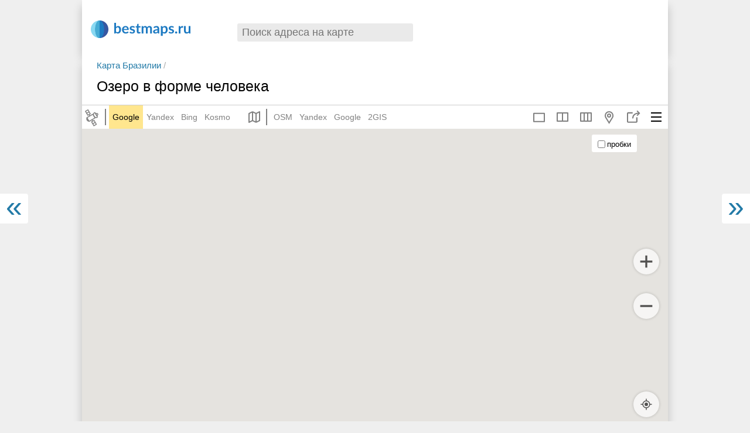

--- FILE ---
content_type: application/javascript; charset=utf-8
request_url: https://bestmaps.ru/themes/_front/_js/providers/google.js?bust=v6.9
body_size: 4623
content:
define(function () {

	var initMap = function(mapScreenId) {

		var googleConfig = new ProviderData(mapScreenId);

		var GoogleView = Backbone.View.extend({
			map: null,
			marker: null,
			geoObjects: [],
			personalObjects: [],
			overlays: {},
			streetView: null,
			initialize: function(options) {
				this.map = options.map;
				this.overlays = options.overlays;
				this.streetView = options.streetView;
				this.bindCheckboxes();
				
				this.changeMarker();
				this.changeOsmObject();
				this.changeType();
				this.setOverlays();
				this.setStreetView();
				this.changeGeomCol();
				this.listenTo(this.model, "change:provider", this.destroyMap);
				this.listenTo(this.model, "change:mapType", this.changeType);
				this.listenTo(this.model, "change:marker", this.changeMarker);
				this.listenTo(this.model, "change:osm_object", this.changeOsmObject);
				this.listenTo(this.model, "change:overlayIds", this.setOverlays);
				this.listenTo(this.model, "change:lat", this.setPosition);
				this.listenTo(this.model, "change:lon", this.setPosition);
				this.listenTo(this.model, "change:zoom", this.setPosition);
				this.listenTo(this.model, "change:streetview", this.setStreetView);
				this.listenTo(this.model.attributes.geom_col, "add", this.changeGeomCol);
				this.listenTo(this.model.attributes.geom_col, "reset", this.changeGeomCol);
				
				if(this.model.get('pathname')) {
					this.executeForNotFullMap();
				}
			},
			executeForNotFullMap: function() {
				map.setOptions({ scrollwheel: false });
			},
			destroyMap: function() {
				this.map = null;
				
				var mapContainer = '#' + googleConfig.get('el');
				$(mapContainer).siblings('.mapLayers').remove();
				$(mapContainer).html('');
				
				this.undelegateEvents();
				this.remove();
			},
			getModelPosition: function() {
				return new google.maps.LatLng(
					this.model.get('lat'),
					this.model.get('lon')
				);
			},
			setPosition: function() {
				this.map.setCenter(this.getModelPosition());
				this.map.setZoom(this.model.get('zoom'));
			},
			setStreetView: function() {
				if(this.model.get('streetview')) {
					//show
					this.streetView.setPosition(this.getModelPosition());
					this.streetView.setPov({
						heading: this.model.get('heading'),
						pitch: this.model.get('pitch')
					});
					this.streetView.setVisible(true);
				}
				else {
					//hide
					this.streetView.setVisible(false);
				}
			},
			bindCheckboxes: function() {
				var map = this.map;
				_.each(this.overlays, function(item, index) {
					jQuery(item.el).click(function(){
						if (jQuery(this).is(':checked')) {
							item.layer.setMap(map);
						} else {
							item.layer.setMap(null);
						}
					});
				});
			},
			setOverlays: function() {
				var ids = this.model.get('overlayIds');
				_.each(this.overlays, function(item, index) {
					if(ids.indexOf(index) < 0) {
						item.layer.setMap(null);
						$(item.el).attr('checked', false);
					}
					else {
						item.layer.setMap(this.map);
						$(item.el).attr('checked', true);
					}
				}, this);
			},
			changeGeomCol: function() {
				_.each(this.personalObjects, function(item) {
					item.setMap(null);
				});
				this.personalObjects = [];
				
				var geomCol = this.model.get('geom_col').models;
				_.each(geomCol, function(item) {
                    var itemGeom = item.get('geometry');
                    if(itemGeom.type !== 'Point') {
                        return;
                    }
                    var mprops = item.get('properties');
					this.personalObjects.push(new google.maps.Marker({
						'position': {
							lat: itemGeom.coordinates[1],
							lng: itemGeom.coordinates[0]
						},
						'map': this.map
					}));
					
					var index = this.personalObjects.length - 1;
                    if(mprops["Name"]) {
                        this.bindPopup(this.personalObjects[index], mprops["Name"], true);
                    }
					
				}, this);
			},
			bindPopup: function(marker, title, showpopup) {
				if(title) {
					var infowindow = new google.maps.InfoWindow({
						content: title
					});
					if(showpopup) {
						infowindow.open(this.map, marker);
					}
					var context = this;
					marker.addListener('click', function() {
						infowindow.open(context.map, marker);
					});
				}
			},
			changeOsmObject: function() {
				
				/*
				_.each(this.geoObjects, function(item) {
					item.setMap(null);
				});
				*/
				
				this.geoObjects = [];
				
				var osm_object = this.model.get('osm_object');
				
				if(osm_object instanceof Array) {
					
					var showpopup = true; // for first
					_.each(osm_object, function(item) {
						this.displayOsmObject(item, showpopup);
						showpopup = false;
					}, this);
				}
				else if(osm_object) {
					this.displayOsmObject(osm_object, true);
				}
				
			},
			displayOsmObject: function(osm_object, showpopup) {
				this.geoObjects.push(new google.maps.Marker({
					'position': {
						lat: parseFloat(osm_object.lat),
						lng: parseFloat(osm_object.lon)
					},
					'map': this.map
				}));
				
				var index = this.geoObjects.length - 1;
				this.bindPopup(this.geoObjects[index], osm_object.display_name, showpopup);
			},
			changeMarker: function() {
				// create new marker
				if(this.model.get('marker')) {			
					this.marker = new google.maps.Marker({
						'position': {lat: this.model.get('lat'), lng: this.model.get('lon')},
						'map': this.map
					});
				}
				// remove an existing marker
				else if(this.marker !== null) {
					this.marker.setMap(null);
					this.marker = null;
				}
			},
			// changing map type
			changeType: function() {			
				var mt = this.model.get('mapType');
				switch(mt) {
					case 'roadmap':
					case 'map':
						this.map.setMapTypeId(google.maps.MapTypeId.ROADMAP);
						break;
					case 'terrain':
						this.map.setMapTypeId(google.maps.MapTypeId.TERRAIN);
						break;
					case 'osm':
						this.map.setMapTypeId('osm');
						break;
					case 'satellite':
					case 'sat':
						this.map.setMapTypeId(google.maps.MapTypeId.SATELLITE);
						break;
					case 'hybrid':
					default:
						this.map.setMapTypeId(google.maps.MapTypeId.HYBRID);
						break;
				}			
			}
		});

		var map;
		var gLocalSearch;
		var gCurrentResults = [];
		var infowindow = new google.maps.InfoWindow();
		var markers = [];
		
		//log(google.maps.version);  // 3.16.3
		
		// additional layers
		var google_el = "#"+googleConfig.get('el');
		var adlayers_template = _.template($('#google_layers_template').html());
		$(google_el).before(adlayers_template({
			'screen': googleConfig.get('id')
		}));


		function initialize() {
			var myOptions = {
				zoom: map_zoom,
				zoomControl:false,
				center: new google.maps.LatLng( lat, lon ),
				panControl: false,
				mapTypeId: google.maps.MapTypeId.ROADMAP
			};
			map = new google.maps.Map(document.getElementById(googleConfig.get('el')), myOptions);

			$('.zoomBtn_plus').click(function(){
				map.setZoom(map.getZoom()+1);
				return false;
			});

			$('.zoomBtn_minus').click(function(){
				map.setZoom(map.getZoom()-1);
				return false;
			});


			// Array Remove - By John Resig (MIT Licensed)
			Array.prototype.remove = function(from, to) {
				var rest = this.slice((to || from) + 1 || this.length);
				this.length = from < 0 ? this.length + from : from;
				return this.push.apply(this, rest);
			};
			
			if(typeof Android !== 'undefined'){
				if(Android.switchUseGPS()){
					$('#showPos_js').addClass('locate_active');
				}
			}
			
			var locationMarker;
			$('#showPos_js').click(function() {
				if(locationMarker) {
					if(typeof(Android) !== 'undefined'){
						if(Android.switchUseGPS() || $('#showPos_js').hasClass('locate_active')){
							Android.switchUseGPS(false);				
						}			
					}
					$('#showPos_js').removeClass('locate_active');
					locationMarker.setMap(null);
					locationMarker = null;
				}
				else {
					$('#showPos_js').addClass('locate_active');
							// включаем GPS в устройстве
						
					if(typeof(Android) !== 'undefined'){
						if(Android.getPermissionGeolocate()){
							if(Android.switchUseGPS() || !$('#showPos_js').hasClass('locate_active')){
								Android.switchUseGPS(true);	
							}													
						}
						else{
							Android.askGPSPermission();
						}
					}
					var image = '/themes/_front/_css/locate.png';
					var getPos = googleConfig.get('data').getCurrentPosition(function(latitude, longitude) {
						
						locationMarker = new google.maps.Marker({
							'position': {lat: latitude, lng: longitude},
							'map': map,
							'icon': image
						});
						map.panTo({lat: latitude, lng: longitude});
					});
				}
			});
			
			var dropMarker = false;
			var toggleDropping = function() {
				dropMarker = !dropMarker;
				if(dropMarker) {
					//map.setOptions({ draggableCursor: 'url(/themes/_front/_css/svg/marker.svg) 16 16, default' });
				}
				else {
					map.setOptions({ draggableCursor: null });
				}
			};
			$('.dropMarker_js').click(toggleDropping);
			map.addListener('click', function(e) {
				if(dropMarker) {
					toggleDropping();
					addMarkerDefault({
						'lat': e.latLng.lat(),
						'lon': e.latLng.lng()
					});
				}
			});
			
			$('.tourplace_js').click(function(){
				var t = $(this);
				
				map.panTo(new google.maps.LatLng(t.attr('data-lat'), t.attr('data-lon')));
				map.setZoom(parseInt(t.attr('data-zoom')));	
				
				google.maps.event.trigger(markers[t.attr('data-mid')], "click");
				
			});
			
			// Задаем слой с OSM
			var openStreet = new google.maps.ImageMapType({
				getTileUrl: function(ll, z) {
					var X = ll.x % (1 << z);  // wrap
					return "http://tile.openstreetmap.org/" + z + "/" + X + "/" + ll.y + ".png";
				},
				tileSize: new google.maps.Size(256, 256),
				isPng: true,
				maxZoom: 19,
				name: "OSM",
				alt: "Open Street Map"
			}); 

			map.mapTypes.set('osm', openStreet);
			
			var trafficLayer = new google.maps.TrafficLayer();
			trafficLayer.setMap(null);
			
			var screenId = googleConfig.get('id');
			var overlays = {
				'T': {'layer': trafficLayer, 'el': '#trafficLayer_' + screenId}
			};
			
			map.setOptions({
				//animatedZoom:false,
				mapTypeControlOptions: {
					mapTypeIds: [
						'osm',
						google.maps.MapTypeId.ROADMAP,
						google.maps.MapTypeId.TERRAIN,
						google.maps.MapTypeId.SATELLITE,
						google.maps.MapTypeId.HYBRID
					],
					style: google.maps.MapTypeControlStyle.DROPDOWN_MENU
				},
				streetViewControlOptions: {
					  position: google.maps.ControlPosition.LEFT_BOTTOM
				  },
			});
			
			var thePanorama = map.getStreetView();
			
			var googleView = new GoogleView({
				'model': googleConfig.get('data'),
				'map': map,
				'overlays': overlays,
				'streetView': thePanorama
			});
			
			// listening to street view
			thePanorama.addListener('visible_changed', function() {
				googleView.model.set({
					'streetview': thePanorama.getVisible()
				}, {
					silent: true
				});
				
				redrawLinksGoogle();
			});
			thePanorama.addListener('position_changed', function() {
				var position = thePanorama.getPosition();
				map.setCenter(position);
				
				redrawLinksGoogle();
			});
			thePanorama.addListener('pov_changed', function() {
				var pov = thePanorama.getPov();
				googleView.model.set({
					'heading': Math.round(pov.heading),
					'pitch': Math.round(pov.pitch)
				}, {
					silent: true
				});
				
				redrawLinksGoogle();
			});
		
			function redrawLinksGoogle() {
				var MapOverlays = '';
				_.each(overlays, function(item, index) {
					if(item.layer.map !== null) MapOverlays += index;
				});
				
				var type = map.getMapTypeId();
				var map_zoom = map.getZoom();
				var lat = map.getCenter().lat();
				var lon = map.getCenter().lng();
				
				var fixed = FixedFromZoom(map_zoom);
				lat = transformLatLon(lat, fixed);
				lon = transformLatLon(lon, fixed);
				
				if(googleView.model.get('marker') == false) {
					googleView.model.set({
						'lat': lat,
						'lon': lon
					}, {
						silent: true //dont refresh current map
					});
				}
				googleView.model.set({
					'zoom': parseInt(map_zoom),
					'mapType': type,
					'overlayIds': MapOverlays
				}, {
					silent: true //dont refresh current map
				});
				
				rebuildLinks(lat, lon, map_zoom, type, 'google');			
			}
			
			// http://gmaps-samples-v3.googlecode.com/svn/trunk/map_events/map_events.html    EVENTS DEMO
			
			google.maps.event.addDomListener(map, 'idle', redrawLinksGoogle);
			google.maps.event.addDomListener(map, 'dragend', redrawLinksGoogle);
			//google.maps.event.addDomListener(map, 'zoom_changed', redrawLinksGoogle);
			google.maps.event.addDomListener(map, 'maptypeid_changed', redrawLinksGoogle);
			
			google.maps.event.addListener(map, "bounds_changed", function() {
				var bounds = map.getBounds();
				var sw = bounds.getSouthWest();
				var ne = bounds.getNorthEast();
				var bbox = sw.lng() + ',' + sw.lat() + ',' + ne.lng() + ',' + ne.lat();
				googleView.model.set({
					'bbox': bbox
				});
			});
			
			_.each(overlays, function(item) {
				jQuery(item.el).click(function(){
					redrawLinksGoogle();
				});
			});
			
			var copyBox = jQuery('.gmnoprint:eq(0)');
			
			function addOsmCopy(){
				jQuery('.gmnoprint:eq(0)').addClass('osmCopyGmBox');
			}
			
			function removeOsmCopy(){
				jQuery('.gmnoprint:eq(0)').removeClass('osmCopyGmBox');
			}
			
			function innerOsmCopyright(){
				jQuery('.gmnoprint:eq(0)').prepend('<div class="osmCopyright"><div class="osmCopyrightInner">данные © <a href="http://openstreetmap.org" target="_blank">OpenStreetMap</a></div><span></span></div>')
				.addClass('osmCopyGmBox');
				onMapTypeIdChanged();
			}
			
			function onMapTypeIdChanged(){
				
				removeOsmCopy();
				
				var newMapType = map.getMapTypeId();
				
				if(newMapType == 'osm'){
					setTimeout(addOsmCopy, 500);
				} else {
					setTimeout(removeOsmCopy, 500);
				}
				
			}
			
		}
		// initialize
		
		//google.maps.event.addDomListener(window, 'load', initialize);
		initialize();
	
	}
	
	return {
		'initMap': initMap
	};
	
});